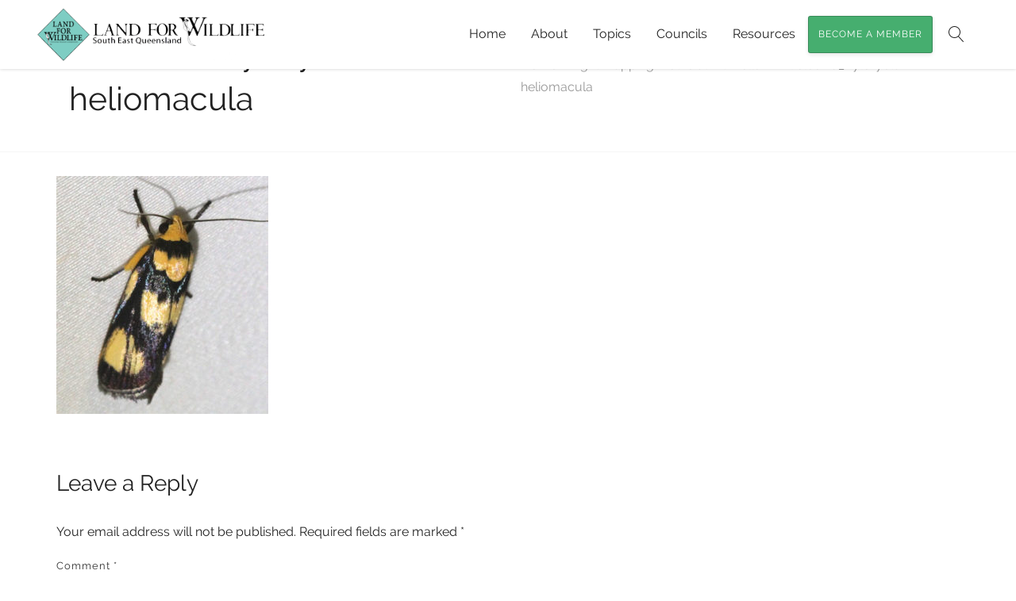

--- FILE ---
content_type: text/html; charset=UTF-8
request_url: https://www.lfwseq.org.au/light-trapping-moths-at-mt-mellum/gelechid_xylorycta-heliomacula/
body_size: 9928
content:
<!DOCTYPE html>
<html lang="en-AU">
<head>
	<meta charset="UTF-8">
	<meta name="viewport" content="width=device-width, initial-scale=1">
	<meta name='robots' content='index, follow, max-image-preview:large, max-snippet:-1, max-video-preview:-1' />
	<style>img:is([sizes="auto" i], [sizes^="auto," i]) { contain-intrinsic-size: 3000px 1500px }</style>
	
	<!-- This site is optimized with the Yoast SEO plugin v26.6 - https://yoast.com/wordpress/plugins/seo/ -->
	<title>Gelechid_Xylorycta-heliomacula - Land for Wildlife</title>
	<link rel="canonical" href="https://www.lfwseq.org.au/light-trapping-moths-at-mt-mellum/gelechid_xylorycta-heliomacula/" />
	<meta property="og:locale" content="en_US" />
	<meta property="og:type" content="article" />
	<meta property="og:title" content="Gelechid_Xylorycta-heliomacula - Land for Wildlife" />
	<meta property="og:url" content="https://www.lfwseq.org.au/light-trapping-moths-at-mt-mellum/gelechid_xylorycta-heliomacula/" />
	<meta property="og:site_name" content="Land for Wildlife" />
	<meta property="og:image" content="https://www.lfwseq.org.au/light-trapping-moths-at-mt-mellum/gelechid_xylorycta-heliomacula" />
	<meta property="og:image:width" content="800" />
	<meta property="og:image:height" content="900" />
	<meta property="og:image:type" content="image/jpeg" />
	<meta name="twitter:card" content="summary_large_image" />
	<script type="application/ld+json" class="yoast-schema-graph">{"@context":"https://schema.org","@graph":[{"@type":"WebPage","@id":"https://www.lfwseq.org.au/light-trapping-moths-at-mt-mellum/gelechid_xylorycta-heliomacula/","url":"https://www.lfwseq.org.au/light-trapping-moths-at-mt-mellum/gelechid_xylorycta-heliomacula/","name":"Gelechid_Xylorycta-heliomacula - Land for Wildlife","isPartOf":{"@id":"https://www.lfwseq.org.au/#website"},"primaryImageOfPage":{"@id":"https://www.lfwseq.org.au/light-trapping-moths-at-mt-mellum/gelechid_xylorycta-heliomacula/#primaryimage"},"image":{"@id":"https://www.lfwseq.org.au/light-trapping-moths-at-mt-mellum/gelechid_xylorycta-heliomacula/#primaryimage"},"thumbnailUrl":"https://www.lfwseq.org.au/wp-content/uploads/2021/05/Gelechid_Xylorycta-heliomacula.jpg","datePublished":"2021-05-13T01:48:58+00:00","breadcrumb":{"@id":"https://www.lfwseq.org.au/light-trapping-moths-at-mt-mellum/gelechid_xylorycta-heliomacula/#breadcrumb"},"inLanguage":"en-AU","potentialAction":[{"@type":"ReadAction","target":["https://www.lfwseq.org.au/light-trapping-moths-at-mt-mellum/gelechid_xylorycta-heliomacula/"]}]},{"@type":"ImageObject","inLanguage":"en-AU","@id":"https://www.lfwseq.org.au/light-trapping-moths-at-mt-mellum/gelechid_xylorycta-heliomacula/#primaryimage","url":"https://www.lfwseq.org.au/wp-content/uploads/2021/05/Gelechid_Xylorycta-heliomacula.jpg","contentUrl":"https://www.lfwseq.org.au/wp-content/uploads/2021/05/Gelechid_Xylorycta-heliomacula.jpg","width":800,"height":900},{"@type":"BreadcrumbList","@id":"https://www.lfwseq.org.au/light-trapping-moths-at-mt-mellum/gelechid_xylorycta-heliomacula/#breadcrumb","itemListElement":[{"@type":"ListItem","position":1,"name":"Home","item":"https://www.lfwseq.org.au/"},{"@type":"ListItem","position":2,"name":"Light Trapping Moths at Mt Mellum","item":"https://www.lfwseq.org.au/light-trapping-moths-at-mt-mellum/"},{"@type":"ListItem","position":3,"name":"Gelechid_Xylorycta-heliomacula"}]},{"@type":"WebSite","@id":"https://www.lfwseq.org.au/#website","url":"https://www.lfwseq.org.au/","name":"Land for Wildlife","description":"","potentialAction":[{"@type":"SearchAction","target":{"@type":"EntryPoint","urlTemplate":"https://www.lfwseq.org.au/?s={search_term_string}"},"query-input":{"@type":"PropertyValueSpecification","valueRequired":true,"valueName":"search_term_string"}}],"inLanguage":"en-AU"}]}</script>
	<!-- / Yoast SEO plugin. -->


<link rel='dns-prefetch' href='//ajax.googleapis.com' />
<link rel='dns-prefetch' href='//stats.wp.com' />
<link rel='dns-prefetch' href='//v0.wordpress.com' />
<link rel="alternate" type="application/rss+xml" title="Land for Wildlife &raquo; Feed" href="https://www.lfwseq.org.au/feed/" />
<link rel="alternate" type="application/rss+xml" title="Land for Wildlife &raquo; Comments Feed" href="https://www.lfwseq.org.au/comments/feed/" />
<link rel="alternate" type="application/rss+xml" title="Land for Wildlife &raquo; Gelechid_Xylorycta-heliomacula Comments Feed" href="https://www.lfwseq.org.au/light-trapping-moths-at-mt-mellum/gelechid_xylorycta-heliomacula/feed/" />
		<!-- This site uses the Google Analytics by MonsterInsights plugin v9.11.1 - Using Analytics tracking - https://www.monsterinsights.com/ -->
							<script src="//www.googletagmanager.com/gtag/js?id=G-18Y914F2YT"  data-cfasync="false" data-wpfc-render="false" type="text/javascript" async></script>
			<script data-cfasync="false" data-wpfc-render="false" type="text/javascript">
				var mi_version = '9.11.1';
				var mi_track_user = true;
				var mi_no_track_reason = '';
								var MonsterInsightsDefaultLocations = {"page_location":"https:\/\/www.lfwseq.org.au\/light-trapping-moths-at-mt-mellum\/gelechid_xylorycta-heliomacula\/"};
								MonsterInsightsDefaultLocations.page_location = window.location.href;
								if ( typeof MonsterInsightsPrivacyGuardFilter === 'function' ) {
					var MonsterInsightsLocations = (typeof MonsterInsightsExcludeQuery === 'object') ? MonsterInsightsPrivacyGuardFilter( MonsterInsightsExcludeQuery ) : MonsterInsightsPrivacyGuardFilter( MonsterInsightsDefaultLocations );
				} else {
					var MonsterInsightsLocations = (typeof MonsterInsightsExcludeQuery === 'object') ? MonsterInsightsExcludeQuery : MonsterInsightsDefaultLocations;
				}

								var disableStrs = [
										'ga-disable-G-18Y914F2YT',
									];

				/* Function to detect opted out users */
				function __gtagTrackerIsOptedOut() {
					for (var index = 0; index < disableStrs.length; index++) {
						if (document.cookie.indexOf(disableStrs[index] + '=true') > -1) {
							return true;
						}
					}

					return false;
				}

				/* Disable tracking if the opt-out cookie exists. */
				if (__gtagTrackerIsOptedOut()) {
					for (var index = 0; index < disableStrs.length; index++) {
						window[disableStrs[index]] = true;
					}
				}

				/* Opt-out function */
				function __gtagTrackerOptout() {
					for (var index = 0; index < disableStrs.length; index++) {
						document.cookie = disableStrs[index] + '=true; expires=Thu, 31 Dec 2099 23:59:59 UTC; path=/';
						window[disableStrs[index]] = true;
					}
				}

				if ('undefined' === typeof gaOptout) {
					function gaOptout() {
						__gtagTrackerOptout();
					}
				}
								window.dataLayer = window.dataLayer || [];

				window.MonsterInsightsDualTracker = {
					helpers: {},
					trackers: {},
				};
				if (mi_track_user) {
					function __gtagDataLayer() {
						dataLayer.push(arguments);
					}

					function __gtagTracker(type, name, parameters) {
						if (!parameters) {
							parameters = {};
						}

						if (parameters.send_to) {
							__gtagDataLayer.apply(null, arguments);
							return;
						}

						if (type === 'event') {
														parameters.send_to = monsterinsights_frontend.v4_id;
							var hookName = name;
							if (typeof parameters['event_category'] !== 'undefined') {
								hookName = parameters['event_category'] + ':' + name;
							}

							if (typeof MonsterInsightsDualTracker.trackers[hookName] !== 'undefined') {
								MonsterInsightsDualTracker.trackers[hookName](parameters);
							} else {
								__gtagDataLayer('event', name, parameters);
							}
							
						} else {
							__gtagDataLayer.apply(null, arguments);
						}
					}

					__gtagTracker('js', new Date());
					__gtagTracker('set', {
						'developer_id.dZGIzZG': true,
											});
					if ( MonsterInsightsLocations.page_location ) {
						__gtagTracker('set', MonsterInsightsLocations);
					}
										__gtagTracker('config', 'G-18Y914F2YT', {"forceSSL":"true"} );
										window.gtag = __gtagTracker;										(function () {
						/* https://developers.google.com/analytics/devguides/collection/analyticsjs/ */
						/* ga and __gaTracker compatibility shim. */
						var noopfn = function () {
							return null;
						};
						var newtracker = function () {
							return new Tracker();
						};
						var Tracker = function () {
							return null;
						};
						var p = Tracker.prototype;
						p.get = noopfn;
						p.set = noopfn;
						p.send = function () {
							var args = Array.prototype.slice.call(arguments);
							args.unshift('send');
							__gaTracker.apply(null, args);
						};
						var __gaTracker = function () {
							var len = arguments.length;
							if (len === 0) {
								return;
							}
							var f = arguments[len - 1];
							if (typeof f !== 'object' || f === null || typeof f.hitCallback !== 'function') {
								if ('send' === arguments[0]) {
									var hitConverted, hitObject = false, action;
									if ('event' === arguments[1]) {
										if ('undefined' !== typeof arguments[3]) {
											hitObject = {
												'eventAction': arguments[3],
												'eventCategory': arguments[2],
												'eventLabel': arguments[4],
												'value': arguments[5] ? arguments[5] : 1,
											}
										}
									}
									if ('pageview' === arguments[1]) {
										if ('undefined' !== typeof arguments[2]) {
											hitObject = {
												'eventAction': 'page_view',
												'page_path': arguments[2],
											}
										}
									}
									if (typeof arguments[2] === 'object') {
										hitObject = arguments[2];
									}
									if (typeof arguments[5] === 'object') {
										Object.assign(hitObject, arguments[5]);
									}
									if ('undefined' !== typeof arguments[1].hitType) {
										hitObject = arguments[1];
										if ('pageview' === hitObject.hitType) {
											hitObject.eventAction = 'page_view';
										}
									}
									if (hitObject) {
										action = 'timing' === arguments[1].hitType ? 'timing_complete' : hitObject.eventAction;
										hitConverted = mapArgs(hitObject);
										__gtagTracker('event', action, hitConverted);
									}
								}
								return;
							}

							function mapArgs(args) {
								var arg, hit = {};
								var gaMap = {
									'eventCategory': 'event_category',
									'eventAction': 'event_action',
									'eventLabel': 'event_label',
									'eventValue': 'event_value',
									'nonInteraction': 'non_interaction',
									'timingCategory': 'event_category',
									'timingVar': 'name',
									'timingValue': 'value',
									'timingLabel': 'event_label',
									'page': 'page_path',
									'location': 'page_location',
									'title': 'page_title',
									'referrer' : 'page_referrer',
								};
								for (arg in args) {
																		if (!(!args.hasOwnProperty(arg) || !gaMap.hasOwnProperty(arg))) {
										hit[gaMap[arg]] = args[arg];
									} else {
										hit[arg] = args[arg];
									}
								}
								return hit;
							}

							try {
								f.hitCallback();
							} catch (ex) {
							}
						};
						__gaTracker.create = newtracker;
						__gaTracker.getByName = newtracker;
						__gaTracker.getAll = function () {
							return [];
						};
						__gaTracker.remove = noopfn;
						__gaTracker.loaded = true;
						window['__gaTracker'] = __gaTracker;
					})();
									} else {
										console.log("");
					(function () {
						function __gtagTracker() {
							return null;
						}

						window['__gtagTracker'] = __gtagTracker;
						window['gtag'] = __gtagTracker;
					})();
									}
			</script>
							<!-- / Google Analytics by MonsterInsights -->
		<script type="text/javascript">
/* <![CDATA[ */
window._wpemojiSettings = {"baseUrl":"https:\/\/s.w.org\/images\/core\/emoji\/16.0.1\/72x72\/","ext":".png","svgUrl":"https:\/\/s.w.org\/images\/core\/emoji\/16.0.1\/svg\/","svgExt":".svg","source":{"concatemoji":"https:\/\/www.lfwseq.org.au\/wp-includes\/js\/wp-emoji-release.min.js?ver=6.8.3"}};
/*! This file is auto-generated */
!function(s,n){var o,i,e;function c(e){try{var t={supportTests:e,timestamp:(new Date).valueOf()};sessionStorage.setItem(o,JSON.stringify(t))}catch(e){}}function p(e,t,n){e.clearRect(0,0,e.canvas.width,e.canvas.height),e.fillText(t,0,0);var t=new Uint32Array(e.getImageData(0,0,e.canvas.width,e.canvas.height).data),a=(e.clearRect(0,0,e.canvas.width,e.canvas.height),e.fillText(n,0,0),new Uint32Array(e.getImageData(0,0,e.canvas.width,e.canvas.height).data));return t.every(function(e,t){return e===a[t]})}function u(e,t){e.clearRect(0,0,e.canvas.width,e.canvas.height),e.fillText(t,0,0);for(var n=e.getImageData(16,16,1,1),a=0;a<n.data.length;a++)if(0!==n.data[a])return!1;return!0}function f(e,t,n,a){switch(t){case"flag":return n(e,"\ud83c\udff3\ufe0f\u200d\u26a7\ufe0f","\ud83c\udff3\ufe0f\u200b\u26a7\ufe0f")?!1:!n(e,"\ud83c\udde8\ud83c\uddf6","\ud83c\udde8\u200b\ud83c\uddf6")&&!n(e,"\ud83c\udff4\udb40\udc67\udb40\udc62\udb40\udc65\udb40\udc6e\udb40\udc67\udb40\udc7f","\ud83c\udff4\u200b\udb40\udc67\u200b\udb40\udc62\u200b\udb40\udc65\u200b\udb40\udc6e\u200b\udb40\udc67\u200b\udb40\udc7f");case"emoji":return!a(e,"\ud83e\udedf")}return!1}function g(e,t,n,a){var r="undefined"!=typeof WorkerGlobalScope&&self instanceof WorkerGlobalScope?new OffscreenCanvas(300,150):s.createElement("canvas"),o=r.getContext("2d",{willReadFrequently:!0}),i=(o.textBaseline="top",o.font="600 32px Arial",{});return e.forEach(function(e){i[e]=t(o,e,n,a)}),i}function t(e){var t=s.createElement("script");t.src=e,t.defer=!0,s.head.appendChild(t)}"undefined"!=typeof Promise&&(o="wpEmojiSettingsSupports",i=["flag","emoji"],n.supports={everything:!0,everythingExceptFlag:!0},e=new Promise(function(e){s.addEventListener("DOMContentLoaded",e,{once:!0})}),new Promise(function(t){var n=function(){try{var e=JSON.parse(sessionStorage.getItem(o));if("object"==typeof e&&"number"==typeof e.timestamp&&(new Date).valueOf()<e.timestamp+604800&&"object"==typeof e.supportTests)return e.supportTests}catch(e){}return null}();if(!n){if("undefined"!=typeof Worker&&"undefined"!=typeof OffscreenCanvas&&"undefined"!=typeof URL&&URL.createObjectURL&&"undefined"!=typeof Blob)try{var e="postMessage("+g.toString()+"("+[JSON.stringify(i),f.toString(),p.toString(),u.toString()].join(",")+"));",a=new Blob([e],{type:"text/javascript"}),r=new Worker(URL.createObjectURL(a),{name:"wpTestEmojiSupports"});return void(r.onmessage=function(e){c(n=e.data),r.terminate(),t(n)})}catch(e){}c(n=g(i,f,p,u))}t(n)}).then(function(e){for(var t in e)n.supports[t]=e[t],n.supports.everything=n.supports.everything&&n.supports[t],"flag"!==t&&(n.supports.everythingExceptFlag=n.supports.everythingExceptFlag&&n.supports[t]);n.supports.everythingExceptFlag=n.supports.everythingExceptFlag&&!n.supports.flag,n.DOMReady=!1,n.readyCallback=function(){n.DOMReady=!0}}).then(function(){return e}).then(function(){var e;n.supports.everything||(n.readyCallback(),(e=n.source||{}).concatemoji?t(e.concatemoji):e.wpemoji&&e.twemoji&&(t(e.twemoji),t(e.wpemoji)))}))}((window,document),window._wpemojiSettings);
/* ]]> */
</script>
<style id='wp-emoji-styles-inline-css' type='text/css'>

	img.wp-smiley, img.emoji {
		display: inline !important;
		border: none !important;
		box-shadow: none !important;
		height: 1em !important;
		width: 1em !important;
		margin: 0 0.07em !important;
		vertical-align: -0.1em !important;
		background: none !important;
		padding: 0 !important;
	}
</style>
<link rel='stylesheet' id='mediaelement-css' href='https://www.lfwseq.org.au/wp-includes/js/mediaelement/mediaelementplayer-legacy.min.css?ver=4.2.17' type='text/css' media='all' />
<link rel='stylesheet' id='wp-mediaelement-css' href='https://www.lfwseq.org.au/wp-includes/js/mediaelement/wp-mediaelement.min.css?ver=6.8.3' type='text/css' media='all' />
<style id='jetpack-sharing-buttons-style-inline-css' type='text/css'>
.jetpack-sharing-buttons__services-list{display:flex;flex-direction:row;flex-wrap:wrap;gap:0;list-style-type:none;margin:5px;padding:0}.jetpack-sharing-buttons__services-list.has-small-icon-size{font-size:12px}.jetpack-sharing-buttons__services-list.has-normal-icon-size{font-size:16px}.jetpack-sharing-buttons__services-list.has-large-icon-size{font-size:24px}.jetpack-sharing-buttons__services-list.has-huge-icon-size{font-size:36px}@media print{.jetpack-sharing-buttons__services-list{display:none!important}}.editor-styles-wrapper .wp-block-jetpack-sharing-buttons{gap:0;padding-inline-start:0}ul.jetpack-sharing-buttons__services-list.has-background{padding:1.25em 2.375em}
</style>
<link rel='stylesheet' id='rs-plugin-settings-css' href='https://www.lfwseq.org.au/wp-content/plugins/revslider-new/public/assets/css/settings.css?ver=5.3.1.5' type='text/css' media='all' />
<style id='rs-plugin-settings-inline-css' type='text/css'>
#rs-demo-id {}
</style>
<link rel='stylesheet' id='tablepress-default-css' href='https://www.lfwseq.org.au/wp-content/plugins/tablepress/css/build/default.css?ver=3.2.6' type='text/css' media='all' />
<link rel='stylesheet' id='base-parent-css' href='https://www.lfwseq.org.au/wp-content/themes/trisense/style.css?ver=1.1' type='text/css' media='all' />
<link rel='stylesheet' id='base-css' href='https://www.lfwseq.org.au/wp-content/themes/trisense-child/style.css?ver=6.8.3' type='text/css' media='all' />
<link rel='stylesheet' id='tri-carousel-css' href='https://www.lfwseq.org.au/wp-content/plugins/trisense-carousel/trisense-carousel.css?ver=6.8.3' type='text/css' media='all' />
<script type="text/javascript" src="https://www.lfwseq.org.au/wp-content/plugins/google-analytics-for-wordpress/assets/js/frontend-gtag.min.js?ver=9.11.1" id="monsterinsights-frontend-script-js" async="async" data-wp-strategy="async"></script>
<script data-cfasync="false" data-wpfc-render="false" type="text/javascript" id='monsterinsights-frontend-script-js-extra'>/* <![CDATA[ */
var monsterinsights_frontend = {"js_events_tracking":"true","download_extensions":"doc,pdf,ppt,zip,xls,docx,pptx,xlsx","inbound_paths":"[]","home_url":"https:\/\/www.lfwseq.org.au","hash_tracking":"false","v4_id":"G-18Y914F2YT"};/* ]]> */
</script>
<script type="text/javascript" src="https://ajax.googleapis.com/ajax/libs/jquery/3.1.0/jquery.min.js?ver=3.1.0" id="jquery-js"></script>
<script type="text/javascript" src="https://www.lfwseq.org.au/wp-content/plugins/revslider-new/public/assets/js/jquery.themepunch.tools.min.js?ver=5.3.1.5" id="tp-tools-js"></script>
<script type="text/javascript" src="https://www.lfwseq.org.au/wp-content/plugins/revslider-new/public/assets/js/jquery.themepunch.revolution.min.js?ver=5.3.1.5" id="revmin-js"></script>
<link rel="https://api.w.org/" href="https://www.lfwseq.org.au/wp-json/" /><link rel="alternate" title="JSON" type="application/json" href="https://www.lfwseq.org.au/wp-json/wp/v2/media/3739" /><link rel='shortlink' href='https://wp.me/a9Ljz7-Yj' />
<link rel="alternate" title="oEmbed (JSON)" type="application/json+oembed" href="https://www.lfwseq.org.au/wp-json/oembed/1.0/embed?url=https%3A%2F%2Fwww.lfwseq.org.au%2Flight-trapping-moths-at-mt-mellum%2Fgelechid_xylorycta-heliomacula%2F" />
<link rel="alternate" title="oEmbed (XML)" type="text/xml+oembed" href="https://www.lfwseq.org.au/wp-json/oembed/1.0/embed?url=https%3A%2F%2Fwww.lfwseq.org.au%2Flight-trapping-moths-at-mt-mellum%2Fgelechid_xylorycta-heliomacula%2F&#038;format=xml" />
	<style>img#wpstats{display:none}</style>
		<meta name="generator" content="Powered by Slider Revolution 5.3.1.5 - responsive, Mobile-Friendly Slider Plugin for WordPress with comfortable drag and drop interface." />
<link rel="icon" href="https://www.lfwseq.org.au/wp-content/uploads/2016/09/cropped-land-for-wildlife-south-east-queensland-icon-32x32.png" sizes="32x32" />
<link rel="icon" href="https://www.lfwseq.org.au/wp-content/uploads/2016/09/cropped-land-for-wildlife-south-east-queensland-icon-192x192.png" sizes="192x192" />
<link rel="apple-touch-icon" href="https://www.lfwseq.org.au/wp-content/uploads/2016/09/cropped-land-for-wildlife-south-east-queensland-icon-180x180.png" />
<meta name="msapplication-TileImage" content="https://www.lfwseq.org.au/wp-content/uploads/2016/09/cropped-land-for-wildlife-south-east-queensland-icon-270x270.png" />
		<style type="text/css" id="wp-custom-css">
			.nf-form-content button, .nf-form-content input[type="button"], .nf-form-content input[type="submit"]{
	background:#46AE6F !important;
	border-radius:3px !important;
	padding-left:30px !important;
	padding-right:30px !important;
	text-transform:uppercase;
}
.nf-form-content input.full-width[type="submit"]{
	width:100%;
}
.nf-form-content{
	padding:0 !important;
}
.tri-bg-cover-fixed .nf-form-fields-required{
	color:#fff;
}

.post-navigation{
	width:100%;
	padding-top:30px;
}

body.search h2{
	font-size:20px
}

.category-1011 .heading-cover{
    background-image: url(/wp-content/uploads/2016/12/Heyworth_melaleuca1-lrg.jpg);
}

.category-1009 .heading-cover{
    background-image: url(/wp-content/uploads/2022/03/IMG_0694-scaled.jpg);
}

.category-1010 .heading-cover{
    background-image: url(/wp-content/uploads/2022/03/IMG_5842-scaled.jpg);
}

.category-167 .heading-cover{
    background-image: url(/wp-content/uploads/2022/03/Category-case-study.jpg);
}

.category-196 .heading-cover{
    background-image: url(/wp-content/uploads/2022/03/redland_casestudies.jpg);
}

.category-1010 .heading-cover{
    background-image: url(/wp-content/uploads/2022/03/Toowoomba-header-IMG_6205-scaled-1.jpg);
	}


.category-158 .heading-cover{
    background-image: url(/wp-content/uploads/2024/04/Water_DJI_0296.webp);
	}


.category-966 .heading-cover{
    background-image: url(/wp-content/uploads/2024/04/Gympie_10A0138_2.webp);
	}

.category-600 .heading-cover{
    background-image: url(/wp-content/uploads/2024/04/Ipswich_DJI_0228.webp);
	}

.category-311 .heading-cover{
    background-image: url(/wp-content/uploads/2024/04/ScenicRim_db0480.webp);
	}

.category-168 .heading-cover{
    background-image: url(/wp-content/uploads/2024/04/Weed_Revegetation_NickClancy.webp);
	}

.blog .heading-cover{
	background-image: url(/wp-content/uploads/2024/04/Article_DJI_0331.webp)}		</style>
		</head>
<body class="attachment wp-singular attachment-template-default single single-attachment postid-3739 attachmentid-3739 attachment-jpeg wp-theme-trisense wp-child-theme-trisense-child gelechid_xylorycta-heliomacula header-fixed header-full-width  header-color">
<div id="page" class="site">
	<a class="skip-link screen-reader-text js-scroll" href="#content">Skip to content</a>
	
<header id="tri-header" class="header clearfix">
	<div class="container">
		<div class="row middle-md">
			<a class="logo" href="https://www.lfwseq.org.au/" rel="home">
				<img src="https://www.lfwseq.org.au/wp-content/uploads/2016/09/land-for-wildlife-south-east-queensland-logo.png" srcset="https://www.lfwseq.org.au/wp-content/uploads/2016/09/land-for-wildlife-south-east-queensland-logo-retina.png 2x" alt="Land for Wildlife" title="Land for Wildlife" />			</a>
			<nav class="tri-menu col"><ul id="menu-main-menu" class="menu"><li id="menu-item-11" class="menu-item menu-item-type-post_type menu-item-object-page menu-item-home menu-item-11"><a href="https://www.lfwseq.org.au/">Home</a></li>
<li id="menu-item-16" class="menu-item menu-item-type-post_type menu-item-object-page menu-item-has-children menu-item-16"><a href="https://www.lfwseq.org.au/about/">About</a>
<ul class="sub-menu">
	<li id="menu-item-836" class="menu-item menu-item-type-custom menu-item-object-custom menu-item-836"><a href="https://www.lfwseq.org.au/about/">About Us</a></li>
	<li id="menu-item-1520" class="menu-item menu-item-type-custom menu-item-object-custom menu-item-1520"><a href="https://www.lfwseq.org.au/about/#topic1">Core Values</a></li>
	<li id="menu-item-848" class="menu-item menu-item-type-post_type menu-item-object-page menu-item-848"><a href="https://www.lfwseq.org.au/achievements/">Achievements</a></li>
	<li id="menu-item-1305" class="menu-item menu-item-type-post_type menu-item-object-page menu-item-1305"><a href="https://www.lfwseq.org.au/land-for-wildlife-reach/">Land for Wildlife Nationally</a></li>
	<li id="menu-item-4700" class="menu-item menu-item-type-post_type menu-item-object-page menu-item-4700"><a href="https://www.lfwseq.org.au/first-nations-of-seq/">First Nations of SEQ</a></li>
</ul>
</li>
<li id="menu-item-191" class="menu-item menu-item-type-post_type menu-item-object-page current_page_parent menu-item-has-children menu-item-191"><a href="https://www.lfwseq.org.au/articles/">Topics</a>
<ul class="sub-menu">
	<li id="menu-item-185" class="menu-item menu-item-type-taxonomy menu-item-object-category menu-item-185"><a href="https://www.lfwseq.org.au/category/plants/">Plants</a></li>
	<li id="menu-item-186" class="menu-item menu-item-type-taxonomy menu-item-object-category menu-item-186"><a href="https://www.lfwseq.org.au/category/soil-fungi-fire/">Soil, Fungi &#038; Fire</a></li>
	<li id="menu-item-188" class="menu-item menu-item-type-taxonomy menu-item-object-category menu-item-188"><a href="https://www.lfwseq.org.au/category/weeds-pests/">Weeds &#038; Pests</a></li>
	<li id="menu-item-918" class="menu-item menu-item-type-taxonomy menu-item-object-category menu-item-918"><a href="https://www.lfwseq.org.au/category/wildlife/">Wildlife</a></li>
	<li id="menu-item-1626" class="menu-item menu-item-type-custom menu-item-object-custom menu-item-1626"><a href="https://www.lfwseq.org.au/category/water/">Water</a></li>
	<li id="menu-item-920" class="menu-item menu-item-type-taxonomy menu-item-object-category menu-item-920"><a href="https://www.lfwseq.org.au/category/tips-and-solutions/">Tips and Solutions</a></li>
</ul>
</li>
<li id="menu-item-3953" class="menu-item menu-item-type-post_type menu-item-object-page menu-item-has-children menu-item-3953"><a href="https://www.lfwseq.org.au/councils/">Councils</a>
<ul class="sub-menu">
	<li id="menu-item-997" class="menu-item menu-item-type-custom menu-item-object-custom menu-item-997"><a href="https://www.lfwseq.org.au/category/case-studies/">Case Studies</a></li>
</ul>
</li>
<li id="menu-item-833" class="menu-item menu-item-type-custom menu-item-object-custom menu-item-has-children menu-item-833"><a href="https://www.lfwseq.org.au/newsletters/">Resources</a>
<ul class="sub-menu">
	<li id="menu-item-1258" class="menu-item menu-item-type-post_type menu-item-object-page menu-item-1258"><a href="https://www.lfwseq.org.au/newsletters/">Newsletters</a></li>
	<li id="menu-item-3957" class="menu-item menu-item-type-post_type menu-item-object-page menu-item-3957"><a href="https://www.lfwseq.org.au/newsletter-archive/">Newsletter Archive</a></li>
	<li id="menu-item-1288" class="menu-item menu-item-type-post_type menu-item-object-page menu-item-1288"><a href="https://www.lfwseq.org.au/notes/">Technical Notes</a></li>
	<li id="menu-item-2505" class="menu-item menu-item-type-post_type menu-item-object-page menu-item-2505"><a href="https://www.lfwseq.org.au/ecosystem-factsheets/">Ecosystem Factsheets</a></li>
	<li id="menu-item-1641" class="menu-item menu-item-type-post_type menu-item-object-page menu-item-1641"><a href="https://www.lfwseq.org.au/reports/">Reports</a></li>
	<li id="menu-item-2176" class="menu-item menu-item-type-taxonomy menu-item-object-category menu-item-2176"><a href="https://www.lfwseq.org.au/category/resources/book-reviews/">Book &amp; App Reviews</a></li>
</ul>
</li>
<li id="menu-item-179" class="tri-btn standard menu-btn menu-item menu-item-type-custom menu-item-object-custom menu-item-179"><a href="https://www.lfwseq.org.au/become-a-member">Become a Member</a></li>
<li class="menu-item-search hide-mobile">
		<a id="menu-search" href="#" title="Search"><i class="menu-search-icon"><svg xmlns="http://www.w3.org/2000/svg" viewBox="0 0 20 20"><path d="M18.87 19.16l-5.94-6.48C14.27 11.28 15 9.44 15 7.5c0-2-.78-3.9-2.2-5.3S9.5 0 7.5 0 3.6.78 2.2 2.2 0 5.5 0 7.5s.78 3.9 2.2 5.3S5.5 15 7.5 15c1.73 0 3.36-.58 4.7-1.65l5.93 6.5c.1.1.24.15.37.15.12 0 .24-.04.34-.13.2-.2.22-.5.03-.7zM1 7.5C1 3.92 3.92 1 7.5 1S14 3.92 14 7.5 11.08 14 7.5 14 1 11.08 1 7.5z"/></svg></i><span class="screen-reader-text">Search</span></a>
		<div class="menu-search tri-hide"><form role="search" method="get" class="search-form" action="https://www.lfwseq.org.au/">
				<label>
					<span class="screen-reader-text">Search for:</span>
					<input type="search" class="search-field" placeholder="Search &hellip;" value="" name="s" />
				</label>
				<input type="submit" class="search-submit" value="Search" />
			</form></div></li></ul></nav>			<button type="button" class="mobile-btn mobile-menu hide-desktop middle"></button>

			
		</div>
	</div>
</header>	<div id="content" class="site-content clearfix">
						<div class="page-header heading-label">
					<div class="container">
						<div class="row">
							<div class="col-12 col-md">
								<h1 class="page-title">Gelechid_Xylorycta-heliomacula</h1>
															</div>
							<div id="breadcrumbs" class="col-12 col-md header-breadcrumbs"><span><span><a href="https://www.lfwseq.org.au/">Home</a></span> » <span><a href="https://www.lfwseq.org.au/light-trapping-moths-at-mt-mellum/">Light Trapping Moths at Mt Mellum</a></span> » <span class="breadcrumb_last" aria-current="page">Gelechid_Xylorycta-heliomacula</span></span></div>						</div>
					</div>
				</div>
			<div id="primary" class="container content-area">

			<div class="row">
	
	<main id="main" class=" site-main">
		
<article itemscope itemtype="http://schema.org/Article" id="post-3739" class="post-3739 attachment type-attachment status-inherit hentry">
			<header class="entry-header">
					</header>
	
			<div class="entry-content">
			<div itemprop="articleBody">
				<p class="attachment"><a href='https://www.lfwseq.org.au/wp-content/uploads/2021/05/Gelechid_Xylorycta-heliomacula.jpg'><img fetchpriority="high" decoding="async" width="267" height="300" src="https://www.lfwseq.org.au/wp-content/uploads/2021/05/Gelechid_Xylorycta-heliomacula-267x300.jpg" class="attachment-medium size-medium" alt="" srcset="https://www.lfwseq.org.au/wp-content/uploads/2021/05/Gelechid_Xylorycta-heliomacula-267x300.jpg 267w, https://www.lfwseq.org.au/wp-content/uploads/2021/05/Gelechid_Xylorycta-heliomacula-768x864.jpg 768w, https://www.lfwseq.org.au/wp-content/uploads/2021/05/Gelechid_Xylorycta-heliomacula.jpg 800w" sizes="(max-width: 267px) 100vw, 267px" /></a></p>
			</div>
			
		</div>
	
</article>


<div id="comments" class="comments-area clearfix">

	
	
		<div id="respond" class="comment-respond">
		<h3 id="reply-title" class="comment-reply-title">Leave a Reply <small><a rel="nofollow" id="cancel-comment-reply-link" href="/light-trapping-moths-at-mt-mellum/gelechid_xylorycta-heliomacula/#respond" style="display:none;">Cancel reply</a></small></h3><form action="https://www.lfwseq.org.au/wp-comments-post.php?wpe-comment-post=lfwildlife" method="post" id="commentform" class="comment-form"><p class="comment-notes"><span id="email-notes">Your email address will not be published.</span> <span class="required-field-message">Required fields are marked <span class="required">*</span></span></p><p class="comment-form-comment"><label for="comment">Comment <span class="required">*</span></label> <textarea id="comment" name="comment" cols="45" rows="8" maxlength="65525" required></textarea></p><p class="comment-form-author"><label for="author">Name <span class="required">*</span></label> <input id="author" name="author" type="text" value="" size="30" maxlength="245" autocomplete="name" required /></p>
<p class="comment-form-email"><label for="email">Email <span class="required">*</span></label> <input id="email" name="email" type="email" value="" size="30" maxlength="100" aria-describedby="email-notes" autocomplete="email" required /></p>
<p class="comment-form-url"><label for="url">Website</label> <input id="url" name="url" type="url" value="" size="30" maxlength="200" autocomplete="url" /></p>
<p class="form-submit"><input name="submit" type="submit" id="submit" class="submit" value="Post Comment" /> <input type='hidden' name='comment_post_ID' value='3739' id='comment_post_ID' />
<input type='hidden' name='comment_parent' id='comment_parent' value='0' />
</p><p style="display: none;"><input type="hidden" id="akismet_comment_nonce" name="akismet_comment_nonce" value="62ad1656d6" /></p><p style="display: none !important;" class="akismet-fields-container" data-prefix="ak_"><label>&#916;<textarea name="ak_hp_textarea" cols="45" rows="8" maxlength="100"></textarea></label><input type="hidden" id="ak_js_1" name="ak_js" value="159"/><script>document.getElementById( "ak_js_1" ).setAttribute( "value", ( new Date() ).getTime() );</script></p></form>	</div><!-- #respond -->
	
</div>	</main>

			</div>
	
</div>

	</div>		<footer id="tri-footer" class="site-footer">

							<div class="container footer-widgets">
					<div class="row">
											</div>
				</div>
			
				<div class="subfooter">
					<div class="container small-font">
						<div class="row">
							<div class="col-12 col-md-5 " style="float: none;margin: 0 auto;">
								<ul id="menu-footer-menu" class="footer-menu horizontal-list"><li id="menu-item-2095" class="menu-item menu-item-type-post_type menu-item-object-page menu-item-2095"><a href="https://www.lfwseq.org.au/become-a-member/">Contact Us</a></li>
<li id="menu-item-17" class="menu-item menu-item-type-post_type menu-item-object-page menu-item-17"><a href="https://www.lfwseq.org.au/privacy-policy/">Privacy Policy</a></li>
<li id="menu-item-1574" class="menu-item menu-item-type-post_type menu-item-object-page menu-item-1574"><a href="https://www.lfwseq.org.au/terms-conditions/">Terms &#038; Conditions</a></li>
</ul>							</div>
<!--							<div class="col-12 col-md-6 subfooter-right text-right">-->
<!--								--><!-- --><!--								<!-- Copyright © 2016 <a href="http://www.seqcatchments.com.au/" target="_blank">Healthy Waterways and Catchments</a> -->
<!--								Copyright © 2017 <a href="http://hlw.org.au/" target="_blank">Healthy Land and Water</a> /-->
<!--								--><!--							</div>-->
						</div>
					</div>
				</div>
			
		</footer>
	
</div>
<script type="speculationrules">
{"prefetch":[{"source":"document","where":{"and":[{"href_matches":"\/*"},{"not":{"href_matches":["\/wp-*.php","\/wp-admin\/*","\/wp-content\/uploads\/*","\/wp-content\/*","\/wp-content\/plugins\/*","\/wp-content\/themes\/trisense-child\/*","\/wp-content\/themes\/trisense\/*","\/*\\?(.+)"]}},{"not":{"selector_matches":"a[rel~=\"nofollow\"]"}},{"not":{"selector_matches":".no-prefetch, .no-prefetch a"}}]},"eagerness":"conservative"}]}
</script>
<script type="text/javascript" src="https://www.lfwseq.org.au/wp-content/themes/trisense/js/jquery.magnificpopup.1.1.0.js?ver=1.1.0" id="magnificpopup-js"></script>
<script type="text/javascript" src="https://www.lfwseq.org.au/wp-content/themes/trisense/js/trisense.min.js?ver=1.0" id="trisense-js"></script>
<script type="text/javascript" src="https://www.lfwseq.org.au/wp-includes/js/comment-reply.min.js?ver=6.8.3" id="comment-reply-js" async="async" data-wp-strategy="async"></script>
<script type="text/javascript" src="https://www.lfwseq.org.au/wp-content/themes/trisense-child/js/trisense-custom.js?ver=1" id="trisense-custom-js"></script>
<script type="text/javascript" src="https://www.lfwseq.org.au/wp-content/plugins/trisense-carousel/js/jquery.owl-carousel.min.js?ver=2" id="tri-carousel-js"></script>
<script type="text/javascript" id="jetpack-stats-js-before">
/* <![CDATA[ */
_stq = window._stq || [];
_stq.push([ "view", JSON.parse("{\"v\":\"ext\",\"blog\":\"144263653\",\"post\":\"3739\",\"tz\":\"10\",\"srv\":\"www.lfwseq.org.au\",\"j\":\"1:15.3.1\"}") ]);
_stq.push([ "clickTrackerInit", "144263653", "3739" ]);
/* ]]> */
</script>
<script type="text/javascript" src="https://stats.wp.com/e-202604.js" id="jetpack-stats-js" defer="defer" data-wp-strategy="defer"></script>
<script defer type="text/javascript" src="https://www.lfwseq.org.au/wp-content/plugins/akismet/_inc/akismet-frontend.js?ver=1763437177" id="akismet-frontend-js"></script>
<script>(function(){function c(){var b=a.contentDocument||a.contentWindow.document;if(b){var d=b.createElement('script');d.innerHTML="window.__CF$cv$params={r:'9c14e7782e505b65',t:'MTc2ODk3ODUwOC4wMDAwMDA='};var a=document.createElement('script');a.nonce='';a.src='/cdn-cgi/challenge-platform/scripts/jsd/main.js';document.getElementsByTagName('head')[0].appendChild(a);";b.getElementsByTagName('head')[0].appendChild(d)}}if(document.body){var a=document.createElement('iframe');a.height=1;a.width=1;a.style.position='absolute';a.style.top=0;a.style.left=0;a.style.border='none';a.style.visibility='hidden';document.body.appendChild(a);if('loading'!==document.readyState)c();else if(window.addEventListener)document.addEventListener('DOMContentLoaded',c);else{var e=document.onreadystatechange||function(){};document.onreadystatechange=function(b){e(b);'loading'!==document.readyState&&(document.onreadystatechange=e,c())}}}})();</script></body>
</html>

--- FILE ---
content_type: application/javascript
request_url: https://www.lfwseq.org.au/wp-content/themes/trisense/js/trisense.min.js?ver=1.0
body_size: 2117
content:
(function(a){function m(b){a(b).addClass("active").siblings().removeClass("active").parents(".tri-tabs").find(".tri-tabs-pane").hide().eq(a(b).index()).fadeIn()}function n(){p.css("marginTop",-l.outerHeight()+l.scrollTop())}function u(a){return 10>a?" "+a:a}function q(a){f=(a+"").split(".");x1=f[0];x2=1<f.length?"."+f[1]:"";for(a=/(\d+)(\d{3})/;a.test(x1);)x1=x1.replace(a,"$1,$2");return x1+x2}function r(b,d){var c=a(b).addClass("is_counting"),h=c.data("number");$duration=c.data("duration");$counter=
a({countNumber:c.text()}).animate({countNumber:h},{duration:$duration,easing:"linear",step:function(a){c.text(q(u(parseInt(this.countNumber))))},complete:function(){c.removeClass("is_counting").addClass("has_counted");c.text(q(h))}});c.data("counter",$counter)}var e=a("body"),l=a("#tri-header"),g=0;a(window).scroll(function(b){b=a(this).scrollTop();72>g&&b>g?e.addClass("header-scrll-down init-state").removeClass("header-scrll-up"):300>g&&b>g?e.addClass("header-scrll-down scrll-state").removeClass("header-scrll-up"):
b>g?e.addClass("header-scrll-down").removeClass("header-scrll-up init-state scrll-state"):e.addClass("header-scrll-up").removeClass("header-scrll-down init-state scrll-state");g=b;e.height()<=a(window).height()+a(window).scrollTop()+100&&e.addClass("header-scrll-up").removeClass("header-scrll-down scrll-state")});a.fn.equaliseHeights=function(){return this.height(Math.max.apply(this,a(this).map(function(b,d){return a(d).outerHeight()}).get()))};a(".tri-tabs-nav").delegate("span:not(.active)","click",
function(b){b.preventDefault();m(a(this))});a(".tri-tabs-pane").hide();a(".tri-tabs-nav span:first-child").addClass("active");a(".tri-tabs-panes .tri-tabs-pane:first-child").show();a(".tri-tabs-panes.tri-tabs-equal-height > div").equaliseHeights();""!==document.location.hash&&m(window.location.hash);a(".accord-title").click(function(b){b.preventDefault();a(this).toggleClass("active").find("i").toggleClass("fa-plus-circle fa-minus-circle").parent().next(".accord-body").not(":animated").slideToggle(250)});
a(".accord-body:not(.active)").hide();a().magnificPopup&&(a(".woocommerce .images .zoom, .portfolio-preview").magnificPopup({type:"image",gallery:{enabled:!0},closeBtnInside:!1,mainClass:"mfp-with-zoom",zoom:{enabled:!0}}),a(".gallery").magnificPopup({delegate:"a",type:"image",gallery:{enabled:!0}}),a(".popup-link").magnificPopup({type:"inline",midClick:!0,removalDelay:300,mainClass:"mfp-fade"}),a(".popup-media").magnificPopup({disableOn:700,type:"iframe",removalDelay:300,fixedContentPos:!1}));a(".js-scroll, .js-menu-scroll a").click(function(){if(location.pathname.replace(/^\//,
"")==this.pathname.replace(/^\//,"")&&location.hostname==this.hostname){var b=a(this.hash),b=b.length?b:a("[name="+this.hash.slice(1)+"]");if(b.length){var d=a(this).data("offset");d||(d=0);a("html,body").animate({scrollTop:b.offset().top-d},1E3);return!1}}});a(".read-more-toggle").on("click",function(b){var d=a(this),c=d.text(),h=d.data("more"),e=d.data("less");d.toggleClass("is-active").prev(".read-more-content").slideToggle().toggleClass("is-active");d.text(c==h?e:h);b.preventDefault()});a(".tri-count-up .number span").each(function(b,
d){a(d).hasClass("has-animated")&&r(a(this))});a(window).scroll(function(b){a(".tri-count-up .number span").each(function(b,c){c=a(c);!c.hasClass("has-animated")||c.hasClass("is_counting")||c.hasClass("has_counted")?!c.hasClass("has-animated")&&c.hasClass("is_counting")&&(c.data("counter").stop(!0),c.removeClass("is_counting")):r(a(this))})});a.fn.viewportChecker=function(){var b=this,d=a(window).height();this.checkElements=function(){var c=-1!=navigator.userAgent.toLowerCase().indexOf("webkit")?
"body":"html",h=a(c).scrollTop(),e=h+d;b.each(function(){var b=a(this),c=Math.round(b.offset().top)+100,d=c+b.height();c<e&&d>h&&b.addClass("has-animated").removeClass("show-on-scroll")})};a(window).scroll(this.checkElements);this.checkElements();a(window).resize(function(a){d=a.currentTarget.innerHeight})};a(".show-on-scroll").viewportChecker();if(e.hasClass("header-fixed")){var p=a("#content");l.addClass("header-float")}e.hasClass("header-on-top")&&(p=a("#content"),n(),a(window).on("resize orientationChanged load",
function(){window.requestAnimationFrame(n)}));a(".tri-menu ul.sub-menu li.menu-item-has-children").on("mouseenter mouseleave",function(){var b=a("ul:first",this),d=b.offset().left,b=b.width();d+b>e.width()?a(this).children("ul.sub-menu").css("left",-a(this).children("ul.sub-menu").width()):a(this).children("ul.sub-menu").css("left","")});a("#menu-search").click(function(b){b.preventDefault();a(".menu-search").toggleClass("tri-hide").find("input").focus()});a(document).mouseup(function(b){var d=a(".menu-item-search");
d.is(b.target)||0!==d.has(b.target).length||a(".menu-search").addClass("tri-hide")});e.append('<div class="site-overlay"></div>');a(".mobile-btn.mobile-menu, .tri-menu a, .site-overlay").click(function(a){e.toggleClass("mobile-menu-active")});a(document).keyup(function(a){27==a.keyCode&&e.removeClass("mobile-menu-active")});a.fn.followTo=function(){function b(){c.scrollTop()<g?d.removeClass("transition-3").css({position:"absolute",top:g}):c.scrollTop()>k-e.outerHeight()?d.removeClass("transition-3").css({position:"absolute",
top:k-30}):d.addClass("transition-3").css({position:"",top:l.outerHeight()+40})}var d=this,c=a(window),e=a("#floating-bar"),f=a("#main"),g=f.offset().top,k=g+f.outerHeight()-e.outerHeight();e.css("top",g+"px");a(window).on("scroll resize",function(){window.requestAnimationFrame(b)})};a("#floating-bar").followTo();a(".tri-share a").click(function(b){b.preventDefault();b=screen.width/2-300;var d=screen.height/2-225,c=a(this).attr("href");return window.open(c,"","toolbar=no, location=no, directories=no, status=no, menubar=no, scrollbars=no, resizable=no, copyhistory=no, width=600, height=450, top="+
d+", left="+b)});for(var t=0,k=["ms","moz","webkit","o"],f=0;f<k.length&&!window.requestAnimationFrame;++f)window.requestAnimationFrame=window[k[f]+"RequestAnimationFrame"],window.cancelAnimationFrame=window[k[f]+"CancelAnimationFrame"]||window[k[f]+"CancelRequestAnimationFrame"];window.requestAnimationFrame||(window.requestAnimationFrame=function(a,d){var c=(new Date).getTime(),e=Math.max(0,16-(c-t)),f=window.setTimeout(function(){a(c+e)},e);t=c+e;return f});window.cancelAnimationFrame||(window.cancelAnimationFrame=
function(a){clearTimeout(a)})})(jQuery);jQuery(window).on("load",function(){jQuery().isotope&&(jQuery("#portfolio-wrapper").isotope({itemSelector:".portfolio-item"}),jQuery(".portfolio-filter li").click(function(){var a=jQuery(this);a.addClass("is-checked").siblings().removeClass("is-checked");jQuery("#portfolio-wrapper").isotope({filter:a.children("a").attr("data-filter")});return!1}))});